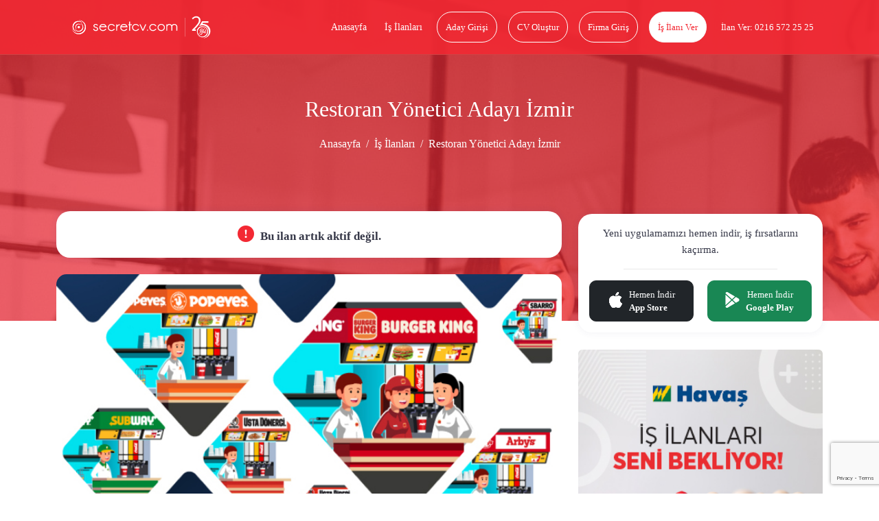

--- FILE ---
content_type: text/html; charset=utf-8
request_url: https://www.google.com/recaptcha/api2/anchor?ar=1&k=6LdPZSckAAAAAPDZK9BCWnRfAaOY4_oOdPdexzS6&co=aHR0cHM6Ly93d3cuc2VjcmV0Y3YuY29tOjQ0Mw..&hl=en&v=PoyoqOPhxBO7pBk68S4YbpHZ&size=invisible&anchor-ms=20000&execute-ms=30000&cb=fj6yxw4jrt1f
body_size: 49646
content:
<!DOCTYPE HTML><html dir="ltr" lang="en"><head><meta http-equiv="Content-Type" content="text/html; charset=UTF-8">
<meta http-equiv="X-UA-Compatible" content="IE=edge">
<title>reCAPTCHA</title>
<style type="text/css">
/* cyrillic-ext */
@font-face {
  font-family: 'Roboto';
  font-style: normal;
  font-weight: 400;
  font-stretch: 100%;
  src: url(//fonts.gstatic.com/s/roboto/v48/KFO7CnqEu92Fr1ME7kSn66aGLdTylUAMa3GUBHMdazTgWw.woff2) format('woff2');
  unicode-range: U+0460-052F, U+1C80-1C8A, U+20B4, U+2DE0-2DFF, U+A640-A69F, U+FE2E-FE2F;
}
/* cyrillic */
@font-face {
  font-family: 'Roboto';
  font-style: normal;
  font-weight: 400;
  font-stretch: 100%;
  src: url(//fonts.gstatic.com/s/roboto/v48/KFO7CnqEu92Fr1ME7kSn66aGLdTylUAMa3iUBHMdazTgWw.woff2) format('woff2');
  unicode-range: U+0301, U+0400-045F, U+0490-0491, U+04B0-04B1, U+2116;
}
/* greek-ext */
@font-face {
  font-family: 'Roboto';
  font-style: normal;
  font-weight: 400;
  font-stretch: 100%;
  src: url(//fonts.gstatic.com/s/roboto/v48/KFO7CnqEu92Fr1ME7kSn66aGLdTylUAMa3CUBHMdazTgWw.woff2) format('woff2');
  unicode-range: U+1F00-1FFF;
}
/* greek */
@font-face {
  font-family: 'Roboto';
  font-style: normal;
  font-weight: 400;
  font-stretch: 100%;
  src: url(//fonts.gstatic.com/s/roboto/v48/KFO7CnqEu92Fr1ME7kSn66aGLdTylUAMa3-UBHMdazTgWw.woff2) format('woff2');
  unicode-range: U+0370-0377, U+037A-037F, U+0384-038A, U+038C, U+038E-03A1, U+03A3-03FF;
}
/* math */
@font-face {
  font-family: 'Roboto';
  font-style: normal;
  font-weight: 400;
  font-stretch: 100%;
  src: url(//fonts.gstatic.com/s/roboto/v48/KFO7CnqEu92Fr1ME7kSn66aGLdTylUAMawCUBHMdazTgWw.woff2) format('woff2');
  unicode-range: U+0302-0303, U+0305, U+0307-0308, U+0310, U+0312, U+0315, U+031A, U+0326-0327, U+032C, U+032F-0330, U+0332-0333, U+0338, U+033A, U+0346, U+034D, U+0391-03A1, U+03A3-03A9, U+03B1-03C9, U+03D1, U+03D5-03D6, U+03F0-03F1, U+03F4-03F5, U+2016-2017, U+2034-2038, U+203C, U+2040, U+2043, U+2047, U+2050, U+2057, U+205F, U+2070-2071, U+2074-208E, U+2090-209C, U+20D0-20DC, U+20E1, U+20E5-20EF, U+2100-2112, U+2114-2115, U+2117-2121, U+2123-214F, U+2190, U+2192, U+2194-21AE, U+21B0-21E5, U+21F1-21F2, U+21F4-2211, U+2213-2214, U+2216-22FF, U+2308-230B, U+2310, U+2319, U+231C-2321, U+2336-237A, U+237C, U+2395, U+239B-23B7, U+23D0, U+23DC-23E1, U+2474-2475, U+25AF, U+25B3, U+25B7, U+25BD, U+25C1, U+25CA, U+25CC, U+25FB, U+266D-266F, U+27C0-27FF, U+2900-2AFF, U+2B0E-2B11, U+2B30-2B4C, U+2BFE, U+3030, U+FF5B, U+FF5D, U+1D400-1D7FF, U+1EE00-1EEFF;
}
/* symbols */
@font-face {
  font-family: 'Roboto';
  font-style: normal;
  font-weight: 400;
  font-stretch: 100%;
  src: url(//fonts.gstatic.com/s/roboto/v48/KFO7CnqEu92Fr1ME7kSn66aGLdTylUAMaxKUBHMdazTgWw.woff2) format('woff2');
  unicode-range: U+0001-000C, U+000E-001F, U+007F-009F, U+20DD-20E0, U+20E2-20E4, U+2150-218F, U+2190, U+2192, U+2194-2199, U+21AF, U+21E6-21F0, U+21F3, U+2218-2219, U+2299, U+22C4-22C6, U+2300-243F, U+2440-244A, U+2460-24FF, U+25A0-27BF, U+2800-28FF, U+2921-2922, U+2981, U+29BF, U+29EB, U+2B00-2BFF, U+4DC0-4DFF, U+FFF9-FFFB, U+10140-1018E, U+10190-1019C, U+101A0, U+101D0-101FD, U+102E0-102FB, U+10E60-10E7E, U+1D2C0-1D2D3, U+1D2E0-1D37F, U+1F000-1F0FF, U+1F100-1F1AD, U+1F1E6-1F1FF, U+1F30D-1F30F, U+1F315, U+1F31C, U+1F31E, U+1F320-1F32C, U+1F336, U+1F378, U+1F37D, U+1F382, U+1F393-1F39F, U+1F3A7-1F3A8, U+1F3AC-1F3AF, U+1F3C2, U+1F3C4-1F3C6, U+1F3CA-1F3CE, U+1F3D4-1F3E0, U+1F3ED, U+1F3F1-1F3F3, U+1F3F5-1F3F7, U+1F408, U+1F415, U+1F41F, U+1F426, U+1F43F, U+1F441-1F442, U+1F444, U+1F446-1F449, U+1F44C-1F44E, U+1F453, U+1F46A, U+1F47D, U+1F4A3, U+1F4B0, U+1F4B3, U+1F4B9, U+1F4BB, U+1F4BF, U+1F4C8-1F4CB, U+1F4D6, U+1F4DA, U+1F4DF, U+1F4E3-1F4E6, U+1F4EA-1F4ED, U+1F4F7, U+1F4F9-1F4FB, U+1F4FD-1F4FE, U+1F503, U+1F507-1F50B, U+1F50D, U+1F512-1F513, U+1F53E-1F54A, U+1F54F-1F5FA, U+1F610, U+1F650-1F67F, U+1F687, U+1F68D, U+1F691, U+1F694, U+1F698, U+1F6AD, U+1F6B2, U+1F6B9-1F6BA, U+1F6BC, U+1F6C6-1F6CF, U+1F6D3-1F6D7, U+1F6E0-1F6EA, U+1F6F0-1F6F3, U+1F6F7-1F6FC, U+1F700-1F7FF, U+1F800-1F80B, U+1F810-1F847, U+1F850-1F859, U+1F860-1F887, U+1F890-1F8AD, U+1F8B0-1F8BB, U+1F8C0-1F8C1, U+1F900-1F90B, U+1F93B, U+1F946, U+1F984, U+1F996, U+1F9E9, U+1FA00-1FA6F, U+1FA70-1FA7C, U+1FA80-1FA89, U+1FA8F-1FAC6, U+1FACE-1FADC, U+1FADF-1FAE9, U+1FAF0-1FAF8, U+1FB00-1FBFF;
}
/* vietnamese */
@font-face {
  font-family: 'Roboto';
  font-style: normal;
  font-weight: 400;
  font-stretch: 100%;
  src: url(//fonts.gstatic.com/s/roboto/v48/KFO7CnqEu92Fr1ME7kSn66aGLdTylUAMa3OUBHMdazTgWw.woff2) format('woff2');
  unicode-range: U+0102-0103, U+0110-0111, U+0128-0129, U+0168-0169, U+01A0-01A1, U+01AF-01B0, U+0300-0301, U+0303-0304, U+0308-0309, U+0323, U+0329, U+1EA0-1EF9, U+20AB;
}
/* latin-ext */
@font-face {
  font-family: 'Roboto';
  font-style: normal;
  font-weight: 400;
  font-stretch: 100%;
  src: url(//fonts.gstatic.com/s/roboto/v48/KFO7CnqEu92Fr1ME7kSn66aGLdTylUAMa3KUBHMdazTgWw.woff2) format('woff2');
  unicode-range: U+0100-02BA, U+02BD-02C5, U+02C7-02CC, U+02CE-02D7, U+02DD-02FF, U+0304, U+0308, U+0329, U+1D00-1DBF, U+1E00-1E9F, U+1EF2-1EFF, U+2020, U+20A0-20AB, U+20AD-20C0, U+2113, U+2C60-2C7F, U+A720-A7FF;
}
/* latin */
@font-face {
  font-family: 'Roboto';
  font-style: normal;
  font-weight: 400;
  font-stretch: 100%;
  src: url(//fonts.gstatic.com/s/roboto/v48/KFO7CnqEu92Fr1ME7kSn66aGLdTylUAMa3yUBHMdazQ.woff2) format('woff2');
  unicode-range: U+0000-00FF, U+0131, U+0152-0153, U+02BB-02BC, U+02C6, U+02DA, U+02DC, U+0304, U+0308, U+0329, U+2000-206F, U+20AC, U+2122, U+2191, U+2193, U+2212, U+2215, U+FEFF, U+FFFD;
}
/* cyrillic-ext */
@font-face {
  font-family: 'Roboto';
  font-style: normal;
  font-weight: 500;
  font-stretch: 100%;
  src: url(//fonts.gstatic.com/s/roboto/v48/KFO7CnqEu92Fr1ME7kSn66aGLdTylUAMa3GUBHMdazTgWw.woff2) format('woff2');
  unicode-range: U+0460-052F, U+1C80-1C8A, U+20B4, U+2DE0-2DFF, U+A640-A69F, U+FE2E-FE2F;
}
/* cyrillic */
@font-face {
  font-family: 'Roboto';
  font-style: normal;
  font-weight: 500;
  font-stretch: 100%;
  src: url(//fonts.gstatic.com/s/roboto/v48/KFO7CnqEu92Fr1ME7kSn66aGLdTylUAMa3iUBHMdazTgWw.woff2) format('woff2');
  unicode-range: U+0301, U+0400-045F, U+0490-0491, U+04B0-04B1, U+2116;
}
/* greek-ext */
@font-face {
  font-family: 'Roboto';
  font-style: normal;
  font-weight: 500;
  font-stretch: 100%;
  src: url(//fonts.gstatic.com/s/roboto/v48/KFO7CnqEu92Fr1ME7kSn66aGLdTylUAMa3CUBHMdazTgWw.woff2) format('woff2');
  unicode-range: U+1F00-1FFF;
}
/* greek */
@font-face {
  font-family: 'Roboto';
  font-style: normal;
  font-weight: 500;
  font-stretch: 100%;
  src: url(//fonts.gstatic.com/s/roboto/v48/KFO7CnqEu92Fr1ME7kSn66aGLdTylUAMa3-UBHMdazTgWw.woff2) format('woff2');
  unicode-range: U+0370-0377, U+037A-037F, U+0384-038A, U+038C, U+038E-03A1, U+03A3-03FF;
}
/* math */
@font-face {
  font-family: 'Roboto';
  font-style: normal;
  font-weight: 500;
  font-stretch: 100%;
  src: url(//fonts.gstatic.com/s/roboto/v48/KFO7CnqEu92Fr1ME7kSn66aGLdTylUAMawCUBHMdazTgWw.woff2) format('woff2');
  unicode-range: U+0302-0303, U+0305, U+0307-0308, U+0310, U+0312, U+0315, U+031A, U+0326-0327, U+032C, U+032F-0330, U+0332-0333, U+0338, U+033A, U+0346, U+034D, U+0391-03A1, U+03A3-03A9, U+03B1-03C9, U+03D1, U+03D5-03D6, U+03F0-03F1, U+03F4-03F5, U+2016-2017, U+2034-2038, U+203C, U+2040, U+2043, U+2047, U+2050, U+2057, U+205F, U+2070-2071, U+2074-208E, U+2090-209C, U+20D0-20DC, U+20E1, U+20E5-20EF, U+2100-2112, U+2114-2115, U+2117-2121, U+2123-214F, U+2190, U+2192, U+2194-21AE, U+21B0-21E5, U+21F1-21F2, U+21F4-2211, U+2213-2214, U+2216-22FF, U+2308-230B, U+2310, U+2319, U+231C-2321, U+2336-237A, U+237C, U+2395, U+239B-23B7, U+23D0, U+23DC-23E1, U+2474-2475, U+25AF, U+25B3, U+25B7, U+25BD, U+25C1, U+25CA, U+25CC, U+25FB, U+266D-266F, U+27C0-27FF, U+2900-2AFF, U+2B0E-2B11, U+2B30-2B4C, U+2BFE, U+3030, U+FF5B, U+FF5D, U+1D400-1D7FF, U+1EE00-1EEFF;
}
/* symbols */
@font-face {
  font-family: 'Roboto';
  font-style: normal;
  font-weight: 500;
  font-stretch: 100%;
  src: url(//fonts.gstatic.com/s/roboto/v48/KFO7CnqEu92Fr1ME7kSn66aGLdTylUAMaxKUBHMdazTgWw.woff2) format('woff2');
  unicode-range: U+0001-000C, U+000E-001F, U+007F-009F, U+20DD-20E0, U+20E2-20E4, U+2150-218F, U+2190, U+2192, U+2194-2199, U+21AF, U+21E6-21F0, U+21F3, U+2218-2219, U+2299, U+22C4-22C6, U+2300-243F, U+2440-244A, U+2460-24FF, U+25A0-27BF, U+2800-28FF, U+2921-2922, U+2981, U+29BF, U+29EB, U+2B00-2BFF, U+4DC0-4DFF, U+FFF9-FFFB, U+10140-1018E, U+10190-1019C, U+101A0, U+101D0-101FD, U+102E0-102FB, U+10E60-10E7E, U+1D2C0-1D2D3, U+1D2E0-1D37F, U+1F000-1F0FF, U+1F100-1F1AD, U+1F1E6-1F1FF, U+1F30D-1F30F, U+1F315, U+1F31C, U+1F31E, U+1F320-1F32C, U+1F336, U+1F378, U+1F37D, U+1F382, U+1F393-1F39F, U+1F3A7-1F3A8, U+1F3AC-1F3AF, U+1F3C2, U+1F3C4-1F3C6, U+1F3CA-1F3CE, U+1F3D4-1F3E0, U+1F3ED, U+1F3F1-1F3F3, U+1F3F5-1F3F7, U+1F408, U+1F415, U+1F41F, U+1F426, U+1F43F, U+1F441-1F442, U+1F444, U+1F446-1F449, U+1F44C-1F44E, U+1F453, U+1F46A, U+1F47D, U+1F4A3, U+1F4B0, U+1F4B3, U+1F4B9, U+1F4BB, U+1F4BF, U+1F4C8-1F4CB, U+1F4D6, U+1F4DA, U+1F4DF, U+1F4E3-1F4E6, U+1F4EA-1F4ED, U+1F4F7, U+1F4F9-1F4FB, U+1F4FD-1F4FE, U+1F503, U+1F507-1F50B, U+1F50D, U+1F512-1F513, U+1F53E-1F54A, U+1F54F-1F5FA, U+1F610, U+1F650-1F67F, U+1F687, U+1F68D, U+1F691, U+1F694, U+1F698, U+1F6AD, U+1F6B2, U+1F6B9-1F6BA, U+1F6BC, U+1F6C6-1F6CF, U+1F6D3-1F6D7, U+1F6E0-1F6EA, U+1F6F0-1F6F3, U+1F6F7-1F6FC, U+1F700-1F7FF, U+1F800-1F80B, U+1F810-1F847, U+1F850-1F859, U+1F860-1F887, U+1F890-1F8AD, U+1F8B0-1F8BB, U+1F8C0-1F8C1, U+1F900-1F90B, U+1F93B, U+1F946, U+1F984, U+1F996, U+1F9E9, U+1FA00-1FA6F, U+1FA70-1FA7C, U+1FA80-1FA89, U+1FA8F-1FAC6, U+1FACE-1FADC, U+1FADF-1FAE9, U+1FAF0-1FAF8, U+1FB00-1FBFF;
}
/* vietnamese */
@font-face {
  font-family: 'Roboto';
  font-style: normal;
  font-weight: 500;
  font-stretch: 100%;
  src: url(//fonts.gstatic.com/s/roboto/v48/KFO7CnqEu92Fr1ME7kSn66aGLdTylUAMa3OUBHMdazTgWw.woff2) format('woff2');
  unicode-range: U+0102-0103, U+0110-0111, U+0128-0129, U+0168-0169, U+01A0-01A1, U+01AF-01B0, U+0300-0301, U+0303-0304, U+0308-0309, U+0323, U+0329, U+1EA0-1EF9, U+20AB;
}
/* latin-ext */
@font-face {
  font-family: 'Roboto';
  font-style: normal;
  font-weight: 500;
  font-stretch: 100%;
  src: url(//fonts.gstatic.com/s/roboto/v48/KFO7CnqEu92Fr1ME7kSn66aGLdTylUAMa3KUBHMdazTgWw.woff2) format('woff2');
  unicode-range: U+0100-02BA, U+02BD-02C5, U+02C7-02CC, U+02CE-02D7, U+02DD-02FF, U+0304, U+0308, U+0329, U+1D00-1DBF, U+1E00-1E9F, U+1EF2-1EFF, U+2020, U+20A0-20AB, U+20AD-20C0, U+2113, U+2C60-2C7F, U+A720-A7FF;
}
/* latin */
@font-face {
  font-family: 'Roboto';
  font-style: normal;
  font-weight: 500;
  font-stretch: 100%;
  src: url(//fonts.gstatic.com/s/roboto/v48/KFO7CnqEu92Fr1ME7kSn66aGLdTylUAMa3yUBHMdazQ.woff2) format('woff2');
  unicode-range: U+0000-00FF, U+0131, U+0152-0153, U+02BB-02BC, U+02C6, U+02DA, U+02DC, U+0304, U+0308, U+0329, U+2000-206F, U+20AC, U+2122, U+2191, U+2193, U+2212, U+2215, U+FEFF, U+FFFD;
}
/* cyrillic-ext */
@font-face {
  font-family: 'Roboto';
  font-style: normal;
  font-weight: 900;
  font-stretch: 100%;
  src: url(//fonts.gstatic.com/s/roboto/v48/KFO7CnqEu92Fr1ME7kSn66aGLdTylUAMa3GUBHMdazTgWw.woff2) format('woff2');
  unicode-range: U+0460-052F, U+1C80-1C8A, U+20B4, U+2DE0-2DFF, U+A640-A69F, U+FE2E-FE2F;
}
/* cyrillic */
@font-face {
  font-family: 'Roboto';
  font-style: normal;
  font-weight: 900;
  font-stretch: 100%;
  src: url(//fonts.gstatic.com/s/roboto/v48/KFO7CnqEu92Fr1ME7kSn66aGLdTylUAMa3iUBHMdazTgWw.woff2) format('woff2');
  unicode-range: U+0301, U+0400-045F, U+0490-0491, U+04B0-04B1, U+2116;
}
/* greek-ext */
@font-face {
  font-family: 'Roboto';
  font-style: normal;
  font-weight: 900;
  font-stretch: 100%;
  src: url(//fonts.gstatic.com/s/roboto/v48/KFO7CnqEu92Fr1ME7kSn66aGLdTylUAMa3CUBHMdazTgWw.woff2) format('woff2');
  unicode-range: U+1F00-1FFF;
}
/* greek */
@font-face {
  font-family: 'Roboto';
  font-style: normal;
  font-weight: 900;
  font-stretch: 100%;
  src: url(//fonts.gstatic.com/s/roboto/v48/KFO7CnqEu92Fr1ME7kSn66aGLdTylUAMa3-UBHMdazTgWw.woff2) format('woff2');
  unicode-range: U+0370-0377, U+037A-037F, U+0384-038A, U+038C, U+038E-03A1, U+03A3-03FF;
}
/* math */
@font-face {
  font-family: 'Roboto';
  font-style: normal;
  font-weight: 900;
  font-stretch: 100%;
  src: url(//fonts.gstatic.com/s/roboto/v48/KFO7CnqEu92Fr1ME7kSn66aGLdTylUAMawCUBHMdazTgWw.woff2) format('woff2');
  unicode-range: U+0302-0303, U+0305, U+0307-0308, U+0310, U+0312, U+0315, U+031A, U+0326-0327, U+032C, U+032F-0330, U+0332-0333, U+0338, U+033A, U+0346, U+034D, U+0391-03A1, U+03A3-03A9, U+03B1-03C9, U+03D1, U+03D5-03D6, U+03F0-03F1, U+03F4-03F5, U+2016-2017, U+2034-2038, U+203C, U+2040, U+2043, U+2047, U+2050, U+2057, U+205F, U+2070-2071, U+2074-208E, U+2090-209C, U+20D0-20DC, U+20E1, U+20E5-20EF, U+2100-2112, U+2114-2115, U+2117-2121, U+2123-214F, U+2190, U+2192, U+2194-21AE, U+21B0-21E5, U+21F1-21F2, U+21F4-2211, U+2213-2214, U+2216-22FF, U+2308-230B, U+2310, U+2319, U+231C-2321, U+2336-237A, U+237C, U+2395, U+239B-23B7, U+23D0, U+23DC-23E1, U+2474-2475, U+25AF, U+25B3, U+25B7, U+25BD, U+25C1, U+25CA, U+25CC, U+25FB, U+266D-266F, U+27C0-27FF, U+2900-2AFF, U+2B0E-2B11, U+2B30-2B4C, U+2BFE, U+3030, U+FF5B, U+FF5D, U+1D400-1D7FF, U+1EE00-1EEFF;
}
/* symbols */
@font-face {
  font-family: 'Roboto';
  font-style: normal;
  font-weight: 900;
  font-stretch: 100%;
  src: url(//fonts.gstatic.com/s/roboto/v48/KFO7CnqEu92Fr1ME7kSn66aGLdTylUAMaxKUBHMdazTgWw.woff2) format('woff2');
  unicode-range: U+0001-000C, U+000E-001F, U+007F-009F, U+20DD-20E0, U+20E2-20E4, U+2150-218F, U+2190, U+2192, U+2194-2199, U+21AF, U+21E6-21F0, U+21F3, U+2218-2219, U+2299, U+22C4-22C6, U+2300-243F, U+2440-244A, U+2460-24FF, U+25A0-27BF, U+2800-28FF, U+2921-2922, U+2981, U+29BF, U+29EB, U+2B00-2BFF, U+4DC0-4DFF, U+FFF9-FFFB, U+10140-1018E, U+10190-1019C, U+101A0, U+101D0-101FD, U+102E0-102FB, U+10E60-10E7E, U+1D2C0-1D2D3, U+1D2E0-1D37F, U+1F000-1F0FF, U+1F100-1F1AD, U+1F1E6-1F1FF, U+1F30D-1F30F, U+1F315, U+1F31C, U+1F31E, U+1F320-1F32C, U+1F336, U+1F378, U+1F37D, U+1F382, U+1F393-1F39F, U+1F3A7-1F3A8, U+1F3AC-1F3AF, U+1F3C2, U+1F3C4-1F3C6, U+1F3CA-1F3CE, U+1F3D4-1F3E0, U+1F3ED, U+1F3F1-1F3F3, U+1F3F5-1F3F7, U+1F408, U+1F415, U+1F41F, U+1F426, U+1F43F, U+1F441-1F442, U+1F444, U+1F446-1F449, U+1F44C-1F44E, U+1F453, U+1F46A, U+1F47D, U+1F4A3, U+1F4B0, U+1F4B3, U+1F4B9, U+1F4BB, U+1F4BF, U+1F4C8-1F4CB, U+1F4D6, U+1F4DA, U+1F4DF, U+1F4E3-1F4E6, U+1F4EA-1F4ED, U+1F4F7, U+1F4F9-1F4FB, U+1F4FD-1F4FE, U+1F503, U+1F507-1F50B, U+1F50D, U+1F512-1F513, U+1F53E-1F54A, U+1F54F-1F5FA, U+1F610, U+1F650-1F67F, U+1F687, U+1F68D, U+1F691, U+1F694, U+1F698, U+1F6AD, U+1F6B2, U+1F6B9-1F6BA, U+1F6BC, U+1F6C6-1F6CF, U+1F6D3-1F6D7, U+1F6E0-1F6EA, U+1F6F0-1F6F3, U+1F6F7-1F6FC, U+1F700-1F7FF, U+1F800-1F80B, U+1F810-1F847, U+1F850-1F859, U+1F860-1F887, U+1F890-1F8AD, U+1F8B0-1F8BB, U+1F8C0-1F8C1, U+1F900-1F90B, U+1F93B, U+1F946, U+1F984, U+1F996, U+1F9E9, U+1FA00-1FA6F, U+1FA70-1FA7C, U+1FA80-1FA89, U+1FA8F-1FAC6, U+1FACE-1FADC, U+1FADF-1FAE9, U+1FAF0-1FAF8, U+1FB00-1FBFF;
}
/* vietnamese */
@font-face {
  font-family: 'Roboto';
  font-style: normal;
  font-weight: 900;
  font-stretch: 100%;
  src: url(//fonts.gstatic.com/s/roboto/v48/KFO7CnqEu92Fr1ME7kSn66aGLdTylUAMa3OUBHMdazTgWw.woff2) format('woff2');
  unicode-range: U+0102-0103, U+0110-0111, U+0128-0129, U+0168-0169, U+01A0-01A1, U+01AF-01B0, U+0300-0301, U+0303-0304, U+0308-0309, U+0323, U+0329, U+1EA0-1EF9, U+20AB;
}
/* latin-ext */
@font-face {
  font-family: 'Roboto';
  font-style: normal;
  font-weight: 900;
  font-stretch: 100%;
  src: url(//fonts.gstatic.com/s/roboto/v48/KFO7CnqEu92Fr1ME7kSn66aGLdTylUAMa3KUBHMdazTgWw.woff2) format('woff2');
  unicode-range: U+0100-02BA, U+02BD-02C5, U+02C7-02CC, U+02CE-02D7, U+02DD-02FF, U+0304, U+0308, U+0329, U+1D00-1DBF, U+1E00-1E9F, U+1EF2-1EFF, U+2020, U+20A0-20AB, U+20AD-20C0, U+2113, U+2C60-2C7F, U+A720-A7FF;
}
/* latin */
@font-face {
  font-family: 'Roboto';
  font-style: normal;
  font-weight: 900;
  font-stretch: 100%;
  src: url(//fonts.gstatic.com/s/roboto/v48/KFO7CnqEu92Fr1ME7kSn66aGLdTylUAMa3yUBHMdazQ.woff2) format('woff2');
  unicode-range: U+0000-00FF, U+0131, U+0152-0153, U+02BB-02BC, U+02C6, U+02DA, U+02DC, U+0304, U+0308, U+0329, U+2000-206F, U+20AC, U+2122, U+2191, U+2193, U+2212, U+2215, U+FEFF, U+FFFD;
}

</style>
<link rel="stylesheet" type="text/css" href="https://www.gstatic.com/recaptcha/releases/PoyoqOPhxBO7pBk68S4YbpHZ/styles__ltr.css">
<script nonce="68LtlI_6RhJMPqcjQgxPSw" type="text/javascript">window['__recaptcha_api'] = 'https://www.google.com/recaptcha/api2/';</script>
<script type="text/javascript" src="https://www.gstatic.com/recaptcha/releases/PoyoqOPhxBO7pBk68S4YbpHZ/recaptcha__en.js" nonce="68LtlI_6RhJMPqcjQgxPSw">
      
    </script></head>
<body><div id="rc-anchor-alert" class="rc-anchor-alert"></div>
<input type="hidden" id="recaptcha-token" value="[base64]">
<script type="text/javascript" nonce="68LtlI_6RhJMPqcjQgxPSw">
      recaptcha.anchor.Main.init("[\x22ainput\x22,[\x22bgdata\x22,\x22\x22,\[base64]/[base64]/[base64]/ZyhXLGgpOnEoW04sMjEsbF0sVywwKSxoKSxmYWxzZSxmYWxzZSl9Y2F0Y2goayl7RygzNTgsVyk/[base64]/[base64]/[base64]/[base64]/[base64]/[base64]/[base64]/bmV3IEJbT10oRFswXSk6dz09Mj9uZXcgQltPXShEWzBdLERbMV0pOnc9PTM/bmV3IEJbT10oRFswXSxEWzFdLERbMl0pOnc9PTQ/[base64]/[base64]/[base64]/[base64]/[base64]\\u003d\x22,\[base64]\\u003d\x22,\[base64]/DhB9KwpF6woIKb8OrwpQPNTrDrgfDr8Kmwp5rPMKNw4dPw6t4wqluw51KwrETw4HCjcKZLlnCi3Jew4wowrHDkk/DjVx2w5dawq5Iw5swwo7Dmh09ZcK+YcOvw63CncOQw7VtwqrDgcO1woPDmnk3wrUmw4vDsy7CgHHDklbCim7Ck8Oiw5DDtcONS01Hwq8rwpnDk1LCgsKYwpTDjBVnGUHDrMObfG0NOMKSewoYwqzDuzHCrcKtCnvChcOyNcOZw6jCvsO/[base64]/CiF7CiTE8w4rDmBx0wr3DhcK/wrfCncKqSsO/wqbCmkTCknDCn2FEw7nDjnrClMK+AnYhUMOgw5DDlBh9NRfDm8O+HMKqwrHDhyTDhMO7K8OUMEhVRcOiR8OgbBQiXsOcJ8KAwoHCiMK9wqHDvQRNw45Hw6/DtMODOMKfWMKEDcOOIsOkZ8K7w47DrX3Cgl7Dqm5uGsKcw5zCk8OGwqTDu8KwRMOpwoPDt0U7NjrCuyfDmxN4A8KSw5bDvDrDt3YOBsO1wqtpwpd2UhfClEs5a8KOwp3Ci8OTw7tae8K9B8K4w7xEwpc/[base64]/DjB9aw4vCrsOxwqTCox1KwrvChyjCiMKdFsKOw4TCk04dwolVW13Cs8Kcwr4ywpJIYkEsw4TDqUNSwpBcw5PDrCIREC5mw5NFwp/Cu3wWw5MHw6LDjU3DsMOQOMOdw6nDt8KnX8OYw6E/c8Knw7gVwrMYw4HDqMOqLEkHwrTCt8Owwoc7w4LCmCHDo8KPGiDDrTFXwpDCssODw6xIw5VudcKfSwFRIEx5OMKzLMK/woUyfzXCgcO4Qm3CssKywoDDn8Krw7MKVMKCbsOKSsOHWnwMw696OwnClMK+w74Gw6AdRiBuwqDDpU/DmcO4wpxAwphBesO0DcKNwr8fw40uwrDDsivDuMKxHQdLwpTCsgzCnCjCvmnDqmTDgg/CkcOIwoNiXMOVe0VNAMKgdMKhLWtHP0DCuxvDnsOkw6zCrAB/wpoNZE0Uw6MQwpV6wobCskDCl3FIw6s2dVnCrcKhw5nCs8OXHm92fcK+HWF+wq9SS8OIccO5QMO3w6lYw7DDkcKfw5Nww69vG8KHw67CoGfDhEt/wr/Cq8OuIcKRwo1oChfCoEDCtcK3MsOuOsKfH1zCvVYXHcK7wqfClMOxwpALw5DCo8KhAMOKPy5lHMKWSCJNfSPCh8Kfw4E5wrzDqQPDrcOeT8Krw4YsacK1w5XChsKqRjDCi1zCrcK/dcOrw4/CqxzChywIBsOFKcKSwpLDqDDDgcOHwqLCrsKSwrUXByHCqMOrHGg9VMKvwqoLw4EewrfDvXBswqFgwr3DvxNzfm8HRVDCtsOxWcKZKh9Jw511a8Otwq4JSMKiwpY1w67CiVcdWMKiOlNyJcOKMXrDlF3CmMOnSg/[base64]/w4BebsK/wpnDhRPCsWfCsMOuJGDDgsOVw4LDvMORSGLCvcOfw7c+SnrCnsKGwqxYwrLCnndWakHDswfCksOzRSjCp8KKCV9SAcOZBsKvHsOpwpIow7zCvTZfG8KnNsOaOsKrPcOKSj7Ch2vCrmfDjsKmGMO4AcK3w6RRfMKkZcOXwp0FwroULng/esONXyDCq8KVwp7DnMK8w4vClsOIHcKtQsOCVMOPEcOxwqJxwrTCrwXCgUxMZ1jCjsKGTVDDjhQoYCbDkmUNwqMCKsKKdHbCjwFIwpx0wo7ClBHDhcOhw55Fw5gEw7Y4UwLDmsOZwoVqe0hxwo/Chw7CicOZGMO1T8O3wrTCnjBRPTVLXxvCqHTDsAjDqVfDvHwvQywjLsKpBznCmEHChm/DosK/wojDtcO1IsKuw6MlOMOYa8OdwqnCgjvCqxZDYcKfwqMcKkNjemE0BsONY0DDicOPwoQhwoVVw6dKDAXCmC3Ci8K4wo/CvBwMw5zCsX17w5zCjjfDiAkCEDnDj8KVw5HCvcKiwoV9w5HDmTXCp8O+w77Cu0vCgRnCkMOHez9NQcOiwrRRwpnDhWsMw71cwrBYH8Ovw4YTEgTCq8KSwoVnwoIMS8OaCcKnwpkRw6QEw4N/wrHCmBDDgMKUbXPDvyJ1w5fDnMOCwq5TBiTDl8K1w61qwpxRXDnClU5xw4TCr14rwoEZw6LCtjDDtMKKckIow6oAw7k/AcKTw4FCw43DrsKzLCA+aRgFRjNeVzPDuMKINH9xw6zDjMOVw5LDlcKyw5Z+w7vDnMOEw4TDpcOZMEpcw79RJsOFwo/DlhLDucODw6wjwo5gO8OZKcKyb23DhcKnwpfDuHMZRAgfw7sSfMK0w6bCpsOedkNjw5EKDMOlcmPDj8KYwoJjMMOPa1fDrsKWC8KWCHEiacKmLykVLyEuwpbDicOPMsOJwroCZArChmrCmMK1aTsdwp8SHMO8NzXDmsKtSzAdw43Dg8K9AVBsF8KKwpxaFTJ/G8KcfUvCj3nDuRhXa07DgScCw4guwroHDEErYVHCkcOZwrdpNcO/[base64]/DsinDqGPCvsKJwpvDknbDjcO7QsKIXMOeNjYewrMSBwwGwo8PwpHCi8OTwrBIYVHDl8OnwrXCkmXDj8OFwoxOasOQwoFtIcOsVyTCgSUdwqh3Zn/DuGTCtSfCrMO/F8KrFmzDgMK7wqjDtHYDwpvCtsOEwoHDpcObWcOwD29/LcKiw6hoDw3CgXjCvAHDuMOZDAAdw4xzJzo8AMO7wpLCuMKpNlXDlRdwQHkrY0PDtlIJEDvDt0rDrhN3ABzCtsOSwrvDr8KFwpnClHBMw5LCpsK8wrsrH8OpScKgw5sDw5F0w43Di8OUwqxERXM9V8KzegUOw6xZwqFvRgV/d1TClirCvcKFwpJuOwk9wrDChsOlwpUEw5TCmsOcwo08WMOmGHnDlCADVXDDqE3DusOHwolewr5OBR9pwpXCugpgHX1IZMODw6jDvx7DksOsN8OeBzJofXLCpALCrcOgw5zCuS7ClsO1P8O3w5krw6XDs8OQwqxeCMOxHMOSw7LClAlQCz/DoDzCp2zCm8KvaMOSIQIPw6VdIHvCgMKHOsK+w6gswqYQw5cVwrLDisOXwpvDv34yLFvDj8Oiw4DDh8OLwqnDhDdmwpx9wofDtVzCg8KDIsKPwrfChcKoZsOCa2AbMcO/wrLDkC3DhsKedsKMwo4kwpE7wpvCu8OKw7PChybCucKSHsKnwr7DtcKPccOBw6kow6MOw5ptF8KxwqFqwqggMlfCthzCpcOeVMKMw7TDhWbChyBaXXTCsMOkw5PDrcO6w7HChMO2wqPDgibCnEsPw5NFw63DqMOvwr/DmcOFw5fCkRXCo8KbGldmbXZdw6bDoAfDjcK/ccOeKsOJw4TCjMODE8K9w6HCuXjDn8O4QcOmOjPDnA0Hwqlbw4JmR8OGwovClTgrwoN9LRBVw4bCtmTDrsOKQ8Kyw57CrgF1Dn7DnDBPMVHDqglUw4QOVcOZwqN3ZMKywr41wpcuRsK5AMK2wqTDs8KDwo9SM3XDiX/[base64]/Dq8KdVHhXw75Two0zw60Iw7tHG8O3M2/Dk8KZNsOgCnBJwrPDiA/CnsOBw41ew44rIcO3w6RCw5V8wobCosOEwoE6TX1ew5HDr8OjeMKJVl3Cgz1kwrzCgcKmw4xGFQ5bw7DDisOVXzZywqHCucKncMOQw47DjH0+WXvCv8OPX8K2w4/DpgjCqMOgwpTCu8OlanFbYMK8woEIwoXDhcKnw6XDvG3DsMKwwrErcsOzwqNlQsKvwp1rccKkA8KYwoVeNsKqZsOAwoDDhVssw6dZwpoOwqgER8ORw6RRw4RBwq9vwoHCn8OzwoRJE3rDpcKQw4MJTcO1w7sVwrh+w7bCt2PDmVxxwonCkcOsw45kw5M/[base64]/CvcOMwocLUcKuQE4hw4EWw5PDl8KGwog7w7VUwqjChsOkw4TCnsOuw5QpBnPDukTClEQvw64pw4lOw6zDjGoawr0HScKId8OSwrPDrBFffcO5JcKwwqZIw7x5w4Iqw53Do18gwq1KPiZ1JsORY8OAwqXDh2UcesKfIU94AGF1P0I9w7zCisKrw7V2w4dwRD8/[base64]/BMO7QFEnw43CmMKew7weTX3CuUjDthBFYz18wpLCncOuwpnDr8Kpf8KnwobDjGAca8KAw7NYw5/[base64]/wojDtcO8w7Z/[base64]/DkcKyOVvDkcO2wooka27DgMOEKiPDosKXeQbCrsKhwq9lwoDClGHDly18w6o+FMKvwodAw7NBJ8O/fBUibXQyccObRmgmdcOvw5gGUibDvXfCuRMjTjIHwrXCicKoVsKvw7BgBMKEwpEPagrCu3fCv2ZywrJuw7PClR/Cn8KRw4HDowHCgGjCgTFfDMOJd8KewqM5TjPDkMKVMMOTw5nCvEwMw63Dm8OqTC9Zw4cpR8KDwoJVw67DpXnDsSzDmC/DoTo3woJaDxHDtHHDqcKnwp5Re2PCnsKOZEVfwrfDtcKLwoDDgBJ+MMOZwqJMwqUWJcOtd8OdA8K7w4ELcMOhWsK1UsO7woXCqcKCaRBIVjhraCslwr16wp7CgsKpIcOwGhbDosKXPR8cdcOVBcOfw5/CrsOHW0F2wrzCuzXDvDDCpMOgwqPDpitWw6U8dRfCm2DDp8KTwqR3NgknJEHDhljCogPCu8Knb8OpwrLCkTVmwrDCi8KeacKwO8OowqxuJcOxW0cNNcO6wr5yNi1JG8Okw7t4DHlvw5/DnFBcw6bDhMKKUsO3ennDnVJsQiTDqh1dW8ONJsK8MMOOw63DpMK4JRp4Q8KjL2jDqsKTwqw+UFA/E8OISlMpwobCtsKtGcKzGcKtwqDCqMK9EMOJW8Kww6vCqMOHwphzwqbCq2gnRCp9VcOVA8KYMADDvsOow5IGIBoUwoXCksKkeMOvJkbDq8K4T31zwrU7e8K7HMKrwpoew7gkBsONw7hvwqs+wqPDlsOxICxZI8OyemvCq3/CgsOIwolBwrNJwrI/w4rDusOnw7TCvEPDhgvDn8OnTsKTPDFaV3/CgD/DhsKQGT0MPylWAj7CiwR3eWMtw5jCl8OdHcKRBygqw6zDnEnDqAvCpsOBw7jCnhUMRsOcwrQvfMKXWxDCjkzCvcKKw7h8wr/DoGzCpcKrGGAxw6XDrsOKSsOjPMOYwrzDu0zDpm4KXWDCuMOswrfDrcKUQW/CiMOOw4jCjB9EGljCoMOJRsKcZ0nCuMOSBsKTaQLDpMOsXsKFJQ/CmMKDMcKAw5oWw59gw6TCgcOyEcKUw5EGw6QJe2XCrcKsXsKTwoTDqcOew4dYwpDCv8KlXBkcwpHDp8KhwplAw5bDpcOzwp8cwo/Cr1bDrVFUGiEBw6kgwrnCtmXCoR3Dg2hPRVwGOMOpB8K/wonCqC3DpSPCm8O/[base64]/DjcOWTgtgGAfDvcOuTyzCrEfDrTYSw5NDC8OzwppGw4TCslJew7/Dp8Kbwq9bOcKNwqbCk0jDn8Kow7lRWwsFwqXDl8OZwr3CsR0qV3gfbWzCr8OowofCjcOUwqZ/wqcFw4fCmMOHw5wSR0vCqnnDkndUXXfDv8KjIMK+GU9qw7PDphUZRHDDpcKNwp8BPMO8NFskYEFAwrRHwqPCpMORwrXDnCIIw5DChMONw5/DpQw0GQ0Yw6/ClkpzwrcUM8KAXcOrWUl2w7rDhsOhUR0yaS3Cj8OlbFLCnsOHRzNPXSEGw5l/BETDsMKnT8KhwqNfwozDn8KYQWLComF0WTBRLsKLw6/[base64]/DlQ/DkXIYag3Dqy/[base64]/[base64]/[base64]/[base64]/ClMOfw63CoBVpYcKYU8OSEwnCuhXCuMKpwqpnZcOfwrcwD8O8w5lAwoIGBsONNCHDvhbCq8KmP3Myw4Y1RDbCuR03wrLCm8OgGcKYRMOKfcOZw4TDhsKQwqx9w5UrYV/DtWRDZm1kw4ZmcsKAwosXwpHDiQM3IMOKMwttRcOTwqLDki5ywr9gA3TDtQHCtw3CoGjDk8KNVMK0wqABPW9yw7hUw71hwrxLbVnChsOhaFXDsgNHCsONw6TCujh+e1rDsR3CqcKBwoAawowjDzpMXcKEw59pw6Fsw51cXCk5YsOAwpVOw63DmsO/[base64]/[base64]/[base64]/CnA1vUxzCqFjCo8K0RDLCl3JUw7TCscO1w6DCqEdvw491LnLDmTJvw5DDl8OBXMO4eCgSK1zDvg/DrsOhwqnDocOawpPDtsO/wqF9w6XCkMOVcDsQwr1hwr/ClXLDqcKmw65SWcONw41sE8Kow4sMw6kHAnnDosKqLsOKSMORwpPDtsOWwrFKfyJ9w6TCsTleSFHDncOiYRFpw4nDh8KVwoQgYcO7GVhBJcK8DsKiwqfCj8KoG8K0wo/[base64]/CmXXCtcOPOsO+egFNJ2fCqsKhwqxdw45Bw7wVw4vDsMKTL8K1VsORw7NMWA9HCcOzT3YUwrYLAWsIwokNwoxLegI4JQxRwrfDmhzDh1LDocO9w682woPClUPDn8O/aibDomJxw6HCuDs/PBHDiRIUw77Co3VhwoLCmcOZwpbDjVrCv2/CnFBDOz8mwo7DsmU8wqbCm8O9wq7Cr0Yuwo0sOS/DkBZswrjDi8OsAmvCs8ONYxHCrz/CtMO7w6bCiMO3w7HDnsOHTjDChcKgJRgxIMKGwqHDhxU6eFk0Q8KwB8KjTH/[base64]/Clw7DmAbDsXIjJG8oXXk8w7YHw5PCmjvDgMKsS08vFyfCncKaw4c1w792fhjCnsOfwrbDscO/[base64]/ChxcGwoHDunsEDVpWGEpmwpVvXThcw7vCvCJJaU3DrkjCsMOUwqR2w7jDpMOsBcO+wrUOwr/[base64]/CriYew412w4rDhUDDhMOVwqHClsKybR8vN8OaDXU8wpfCqMO4ZTp0w7lTwrzDvsKKZXpoA8OQwotbFMKsMD02wpjDi8OBwpg3T8OkUMK+wqI3w7UIasO/w5kTw5rCg8OENmPCnMKaw45PwqBgw7HCoMKSMAplQMOVE8K3Tn7Dhy/CjcKZwpcFwopjwoPCu1ACQFvCrsKCwojDk8KSw5zCtQMcG2oAw6Ztw47CtkJ9L3HCql/Dl8OCw5nDthLCksOrFU7CjcKiSznDosOVw7AZX8O/w77DgU3DksOZEMKpdMObwrHCn0/CtcKiSMOWw77DvBpfw6Z5WcO2wqzChmMPwp4+wqbCumLDjAgLw6bCql/DmSYiC8KyHDHCiXA9GcK+F1MSBcKCGsK8SxHDiyvDssOGW2Baw6tWwpUfHMKaw4fDs8KHbl3DisObw6Ygw7kzwqZWZRHCjcOXw7Ecwp/Dg3zCviHCmcOcPsOiZTJsQxhWw7LDsTB1w5rDvsKowozDrTZhOkfCm8OXAMKUwrRiemQ/[base64]/[base64]/Cn8O/w4Aaw5DCk8Kcw6pNZx3ChyPDp8Otw4ZFwrPCh1vCncO/wo7Ck39QecOLw5d/w74iwq1yOHXDk01ZSzvCnMO5wq3CiHdmwpVYw7QPwqvCu8O/Z8KXJHXDl8O0w63DscOcJMKGYTXDiipNPMKoKih7w4PDkGHCu8OzwpZIJDcqw6oJw4bCusOfwrzDicKAwrIHAcOYw6lmwpHDrsOtDsKFw7IZTlDDnBTCqsOXw7/[base64]/[base64]/CqMK8GcKYP8OXw4TDvwpJw5BCbFXDsAMbwo3CmH0ew7jCj33Cg8O/ccOBw70Tw4QMwoJHwrQiwoQcwqTCohAUD8OMb8O9NhTCvknCqjgFehcJwpkRw5YLw5JYwrh1w4XDssKvDMKiw7vCr09ZwqJkw4jCljsZw4hCw4zCtcKqGxbDh0NJNcKMw5N/wpMYwr7CpknDtcOxw7AeGVl/wq4Kw4d0wqAXEmYewovDr8KcAcOawr/CrSIuw6I9ASU3w5DCksKvw7tHwqLDmwYqw7zDrR86YcO6TMOYw5XDi2hOwoLDhC8dLm/CpTMjw74Hw7TDiBl7wpAdOw/Ct8KBwo7Cv2jDosO3wqkgY8KmcsKRR0k+wq7DiQjCtsKtcS1MeB8qfQTCoTcnZXAtw7p9eRAcc8Kkw6k0wqrCtMKMw4TDhsOyWSYfw5bCncOcTnk8w4zCgUcWaMKIBXtlGgLDt8OUwqjCmsOeUsKpAEMmwqh/awbCjsOPXWXCisOYOcKxfUDDgMKzMT0/P8K/[base64]/f8KcGiXCgnxeSQM2wol+YmEJVMKxFkhaVVgSI1B2F14BOsO0AChQwqPDv3bCtMK4w789wqLDugHCukpwesONw5zCuV4XLcKQNHXCtcOrwoITw7rCoVkowqXCscOQw6LDu8OfFMK8wqjCl09JAcO+w4hPwpoHwopbJ3E8A3wLHsK0wr/[base64]/[base64]/[base64]/[base64]/Do8OdMFNAVngww7oPIivCmcOfNMO1w5zCpsOVwrrDt8OKN8KRJDjDu8KBA8OoSyXDj8K/woV5wp/Dl8OXw63DmibCi3bDocK5bAjDsnHDqXl6wonCmsOLw6wlwrDCkMKuDMK+wrjCjMKJwrFwKcKIw43DmBLDsG3DmRzDtT/DlcOuTsKVwqTDh8OSwqPDhsOUw67DqnDCgsOvLcOPUAPCk8OlccKzw4kBIXxUCsOcfMKlagccd1jDmsKXwozCvsORwoAuw4QbCyrDn0rDvU/[base64]/CtcOSSjjCjkzDn8KGV8KvemPDmcOBMDwdZU4NaF5Awo3CtynCtDFAw4TCnSLCnl1ZA8Kewr/Dp0nDgV88w7XDmsO7OwHCocOabsOAJ3E9bCzDgA1IwqUZwrfDlRnDlHIpwr7DqcOybMKBd8KDwqfDnMKbw4lUAcOrAsO0J27CiyjDm18aUT7CssOPwoEhV1Rcw7rDplNmfwDCsEkDK8KXU05Gw7PDkzTCnXF/w6EywpFAAj/DvMKGAlshUCJdw5HDmhhtwrPDuMKkeQnCjMKQw63DvW7Dk33Cs8K0wrvCh8K6w5gPcMOZwqrCiGPCtQnDtXnCjRo8wo9Bw7zCkSTDpRBlCMOEOMOvwoMMw7AwF13Cp0t5wqtwXMO5Olwbw687wpcIwol5w57Cn8OEw7/[base64]/IMK0w7cLZBXDlMOETMOCR8O1TirCnXXCiBfDrnnCmMKVBMKhccOBJXfDgBPDmifDjsOGwq3CjsKTwqAwTMOvw5IDKyfDgFTChXnColHDrhcWaFzDgcOgw6TDj8K0wq/[base64]/wqpEw4XCoMKYWm8Kw41twqotwoTCtEPDqMOLccK+LX/CsSpnVMONQGNrWsKywozDlwfCjSgPw6tywrLDqMKvwpR0T8KXw6t/[base64]/wrbCucKnGkg/FMKgw6xmwpB+UlDCrmTCmcK4wrfDhsKNEMKdwpPDh8O3FlQNbzY3TsKdFsOAw7DDr0nCpjkPwr3CpcKew67DhS/DnX3Duh/Ci2LDvzsuw6ImwqlJw7J5woPDlRc4w4Zdw43DvsKSH8KCw5ZQLcKnw7PChGzClT0CUlpXdMOkeX7DnsKXw5BLADfCgcKUcMO7KiBNw493XHdEFQUswrZRS2c0w4sCwoB/QsOcw7dlXcOswrfCsnFXU8KbwoDCucOEQ8OHVcO0e27CqcO/wpoww7QEwrpRQcK3w5low63DvsKUHMKebEzCnsK+w4/DjcKXU8KaAcO6w49IwoREaBsEwqvDuMKCwpjDhG3Cm8O5w5JVwprDqTHCrUV6IcOLw7bDpTN/cE/ColQfIMKZGMO7CcK6H3jDgDNpw7LCusO0BxXCuDULI8O3JMKqw7wbUyLCoxZGwp/[base64]/DksOJGkTCoW4wAXR3w6AFwovCujYIwrwMQT7CtSszw4bDpCpkw4HDkkjDjQg/IcOlw47DgH4twpTDvnIHw7VOPcK1Z8KPQcKjJMKmA8KRdGVXw7FRw5vDiAsBPSU4wpjCk8KwEBdTwq/Dg0Q8wqo7w7nCri7CmwHCggjCg8OLVsKiw6FEwqIKw7o6IcOww6/ClE8AZsOjKznDhnDDksKhdxPCt2RKU1lBa8KlBTk8wrUAwpDDr1xNw67Do8K0w5fCgyUTTMK/w5bDtsOjwq4dwoQNFkYecjnCjC3DpSvDqVLCsMKBOcKAwoHDqSDCmmYYw5kXGcOtMUrChMOfw4zCvcK1c8KuZQctwr9Ywo55w7hhwptZfMKTBxkaJjFiYMOmFVjCr8Kfw6pNwqDDmQB8wpojwqcXwpUOcnEFFGssI8OAdgPCmknDgcKdfnB0w7DDjMK/w7QIwq/DnU4LEyQ4w73CjcKwE8O9LMKowrR+CW3Crx3ChEtWwq9oGsOZw5HDlsK9NsK3FUTDlMKNd8OhPsK3I2PCicKhw47Clw7DmBtHwrcaQsKXw5sDw6PCscOmDwPCgcOmw4IqbAwHwrIYO05Iw6F0NsOAwp/DnsOaXWINRA7DgsKIw6fDmk7CssKdZ8KBBDzDkMKaVhPChUxBZnZIf8OQwrnDjcKnw63Dng8gcsKafnjChjEvwq9swpzCmsKtVxB6PsOIaMOwRD/Dnx/[base64]/wp16wqLClUYaw7nDrUHDgMOJwqnDs8KqF8KhWXl7w7nDvCIoE8Kcw4svwrFGwpxbGjsUe8Kew5VGOhNCw5V1w6jDgGwdRMOvZzEVOFTCp07DrCF3woN9w67DlMK2JcKgdEhfTMOKF8OOwpgnwp5PEkTDig07FcKAV3zCrS/[base64]/Cv8KxdsOaYGpLwozDvT7CgQk8WMOgw7h1RcO8JH9mwp4KdcOkZsOpYMOXFmwfwoIuwrDDmMO5wrvDhcOdwqBZw5rDjsKTWsKNV8OiA0DCll/DpnLCkncDwovDucORw4sjwo/CpMKANcO4wqhzw6DCg8Kjw6vDu8KPwrnDowXCrnvCgmJ6M8OBBMOWflYMwoNtw5tSwp/CusKHJlzDuH9YOMK3HynCmBYpLsOmwpfDncOswobCtMKABlPDqcOiw5ckw5DCjFXCtT1qwo7Dmk5nwovCksOlB8KKwpDDusKNBD8+wp/[base64]/ClMOJwozDmcO3w504PsOdw6vDsG0nwpTDmsOmwr3Ch2UyBcKkwqwgNjlJAcOUw6rDqsKowp8dUygnw6Mjw6fCpRjCuxV2XsO9w43CtlXCtcOKOcKpU8O/wqARwqltLmIGw6DDmGvCqsOdPcOTw6Fuw4EEMsOywoEjworCi3oBKBAJV3B2w6ZXR8Kaw41Dw6bDuMKqw4Itw7jCpUzChMKmwq/DlybDtDElw7kEE2HDs2gZw7HDtGPCjxXCusOrw5LCk8KOLMKcwqRXwrY/c3dfXnRiw6F5w6XDsnfDvsO5woTCnMOhwonDsMK1SVB7DSNHMHhIXnvCnsK8w5oUwodkY8K/X8KRwoTCgsOQK8KgwoHCsWZTE8KdFjLCvE4twqXDowLCnT5tFsO2w54uw4fCoUs8Lh/DlcKYwpMbEsOBw4fDv8OBCMOtwrQbTyHCsEbCmiptw5fDs2JsUcKfNlTDqw1nw7d+UsKfI8KkEcKtW14OwpIKwpZWw5Uuwodbw6HDglA+bSxmJcK1w787B8OEwpTChMOOF8KpwrnDg2ZFXsOccsOqDGfCoSonwroHw5bDpnxsTBoQw5/CuH0qwrp6R8OxIMOkGgU5MT1BwqnCpn5KwpLCtk7DsUnDmMKmd3fCrgx6WcOBwrJpw7o8XcOaAXJbTsOlScObw5FRwpNqIQBgXcOAw4/Ci8OCMMKfPBHCpMKAIMKXw47Du8O1w54lwoHDvsK1wq9qCmkmw6zCgsKkWC3DqcK/WMOPwqR3fMOncBBRWzDCmMKXDsKIw6TCu8KPbizCrQHDri7CixRZacO1I8OHwrrDkMOzwqpgwqR7Z2A+PcOEwopCFMOhURXChsKualTDiTYDQjxeKUrCk8Kkwo18JifCl8OSekXDiArCkcKPw58mL8OewrHDmcKvScOdI3fDosK+wr8IwqbCucKTw5rDkH/CgH4Pw4YXwqo5w5TCmcK1w7XDu8OhasKhN8OUw5dOwqDDl8KSwqsNw7nCujYdD8OGPsKZbVvDrMOlCnDCisK3w5Eiw6wkw68QHMKQYsK2w708w63Co0nDjMK3wp/CgMOYPxUawpFTVMOQZ8KKe8KKbMOiKybCtkA6wrPDiMOcw6jCpEZGTsKfXVofXcONw4ZXw4VjEUDDpRlEw79Rw4zDkMK2w5kLK8Okw73CiMK1DE/CoMKFw6JPwp9gw7hFY8Khw4lswoB3Tj/[base64]/Cg8Onwpkow4gbw63CrsOBfWcGecOBEMOww6vClMOXQcKcw64gIcKawoPDkCB6aMKddsOyHMOCJsK8IxbCssOIYEU0IARIwqgXCR5EPsKTwoxBWBdAw48Qw4TCqx/[base64]/CMORf8KYwpfCoWnDh2B+wp/DosKpJ8OsZ8O+EcOLfMOOe8KOHsKHEwFQBMO+NiI2J00Zw7JXD8OoworCv8OywpvDg0zDmhfDmMOVY8K+eWtgwoEZLxJ/XMK7w7EvQMO7wpPCssK/AGM8A8KwwqTCvEh3wo7CkB7DpCskw7VwBSspw5vDjExeZHLCohpVw4HCkzfCpV8Fwq52OMOXwpvDjT7DjcKJw4xSwrLCqlNOwo5PX8OqfsKRX8KeWX3CkChcCHIdIsOWCAoPwqjChRrDosOhw4XCkMKYShAuw5RIwr10eHI7w5DDgDjCjsOzPE/CuB7CjV7CusKWHUp4DncEw5HCjMO2OsOkwoTCkMKbKcOxfcOHZz3CscOQYFjCvMOUIAxVw6sFbAk4wrgfwq8UAcOywpYWw7vCj8OpwoU3PlbCtnFhKy3DoEfDm8OUw4TCmcOAc8O5wqTDlQtWw5wTVcOdw79we2fClcKTRMO5wrQgwoJpXHk5NcOWw7vDhMO/SsOjIsObw6jCqxo0w4LCpMK+N8K5Mw3Dk0MpwrLDn8KXwoTDicK8w49oC8K/w6ADIsKYMXYdwobDrwd0YgYuJCPCmEvDuRg0TSDCrMOQw7xoVMK9HENRw7FsAcO7woVrwobCnSkfJsO/[base64]/DrUfDvcOCTsO2w73ClcOswq1pHjzCi8OdD8OXwrLCvMK/[base64]/wpbCpsObJ8KiGyUWOcOyw63Clx3Ci1UgwrDDosOWwoHCtcO6w4fCr8KUwrAuw4LCpcKILcK9w5TCiyt8wowpUynCqsKqw6vCiMKMJMOLPlvCv8O6CADDs0TDv8OAwrkeJ8Klw6jDuH/CiMKDSidTJcKVcsKpwpDDjcKjwpM6wp/Dlkk2w6fDgsKOw4pEOcOUccKtdXLCt8ORCcO+woNAKE0FHcKLwphowrN/[base64]/CjcOww6UDJ3gcwqDCgBNdwoLCt8KKSGA/MhdIw60xwrHDiMOlwpPCgi3Di8OHLsOEwovCiD/DvUHDokdpMcOpdgLDucKzc8Orw5lXwrbCqwPCisKpwrN8w7hEwoLCoGFcYcKjHDcGwoJWw780wrbCtRIIQMKBw4V3wqvChMOgw5fDh3B4KU/CmsKxwpF7wrLCkjdhBcOmXcK8woZEw6AXPBLCvMOmw7XDkgRPwoLCvk4awrbDhV0ew7vDpXlOw4J8ax3CoGbDoMKuwonCqsK2wp97w77CncKif1rDscKJW8K1wrJWwrJrw6nDiABYwoBUw5fDqiZUwrfDnMOawqpYGz/Dtn8tw4vCtUTDu1bCmcO9OcOGVcKJwpDCocKEwqfCjsKce8OJwpHDlcKJwrRwwr5YNQkCSjQRfsOLBzzCusKGIcKuw69KUhVqwo8NAcKkSMK/X8OGw6Nswr97EMOSwotGDcOdw4UGwo02dMKPcsK5IMOEDTtpwqHChWrDvsKbwrfDgMKyUsKrSHARA0hqX1tMwrVBEGDDqsOLwpUVOhgFw7NyFkfCqMOMw6fClXfDhsOCZMOqBMK1wqwYRcOkTiU2cAp6Zi3Dr1fDmcOqJcKLw43Ck8KXTgPCjsK/[base64]/w4HClMKYEXoffVPDn8OjwrVPZsKMwoXDrsOHQMK8e8OqAcK4JBHChMK2wprDgMOMKRNXQFDCiHBLwozCuFDCsMO5KMOWIMOeXkt+IcKlwqPDqMKlw7Z8AsOxUMK/[base64]/CtcKJw4dKwpfDtsO6w4rDjyrCoiUSSBHDnV8VaG9ifMObJMO6wqsGw4J5woXDplEJwr5JwrHDhBDCq8K/wrnDr8OkA8Opw7pPw7RiKWpCHsO/[base64]/[base64]/Zj9LIljDiMOWwogAw5tNwpHDvCPCo8KhwopCwrvCkzvCq8KcFVgyGn7DmcOJXS0dw5nCuQvDmsOow7poP3IRwrIBB8KJaMOUw7Mlwqk/E8Knw67CssOmIMKywptOJjTDhVRDAsKoJx/[base64]/w58DLEbCvsOkDMKGX8KhQ8ObSMKjwqkWdWDDuCzCksKPNcKuw5bDpFHCmnsLwrzCscO4wobDtMKnIHPDmMOsw682XSjDnMKOfUptSn/DusKKTRJNNcK8DsKnQMKTw4jCuMONbcOPfcOtwps7TFvCu8O8wrTCqsOdw40SwpjCjzNuGcKCLxHCgcOhSQtWwpBOwohzAsK4w5oXw71JwoXCoUPDmMKaAcKswoh1wrltw7jCgQgFw47DlXDCiMOsw5V1VgZ/wpbDmXx7wqx2e8K5w4zCt0lDw7zDhsKAGMKJBzzCixrCglFOwqthwqIqDcOmfmNWwqzCkcOywrrDrcOhwo/DuMOAKcKfUMK7wr/CqMKfwrnDocKvFcO7wp89wq1DVsOuw4zCiMOcw5rDq8Kuw7jCrgdCw4/[base64]/w7tGGcKOLcK/[base64]/Dp8K0w6Idw4XCgw4xw6PCiMKIPsO3w7xsS8OkHQLCtSDDoMKpwr/CviVzIcOkwoQ7OEZhZ2PCosKZVU/CgMOwwrQQw65IQnvDjUU7woHDl8OJw67Ck8K2wrpdAXdbKmE0JCvDvMOKSnJ9w5PCnwvChGA4wq8Dwr4/[base64]/DoMOSw4HCp0XDj3/[base64]/[base64]/w6xZwqgZb2LDmyfCgS1Nw6Yvwo0jBC3DicKOw5jDu8OtE1zDqR/Dv8Kbwp3CnBNmwqzDrMKrM8KOZsOewq3Dq3RvwrjCpgrCqMO9wpvCi8KvBcK8OjR1w5/ChSVZwoYSwqlbNHNjV33DlsOzwrlwVjp7w6HCpAPDvjjDlDASakxiHQ0LwqhIw5bCrMO2wqHCn8KdXcOXw6EtwrkLwrc1wr3DrMOkw4/Dt8K3OsOKOHo5DGV6Qg\\u003d\\u003d\x22],null,[\x22conf\x22,null,\x226LdPZSckAAAAAPDZK9BCWnRfAaOY4_oOdPdexzS6\x22,0,null,null,null,0,[21,125,63,73,95,87,41,43,42,83,102,105,109,121],[1017145,913],0,null,null,null,null,0,null,0,null,700,1,null,0,\[base64]/76lBhnEnQkZnOKMAhnM8xEZ\x22,0,0,null,null,1,null,0,1,null,null,null,0],\x22https://www.secretcv.com:443\x22,null,[3,1,1],null,null,null,1,3600,[\x22https://www.google.com/intl/en/policies/privacy/\x22,\x22https://www.google.com/intl/en/policies/terms/\x22],\x22lIzBeuUtAysh5SUdtkixs55ZMQ/s3dnvfvZwKC+WzNw\\u003d\x22,1,0,null,1,1769122129859,0,0,[97,46,201,254,128],null,[244,143,206,193],\x22RC-Kpddp26oetnR-A\x22,null,null,null,null,null,\x220dAFcWeA6kRbeZqJozFFl5-ACQUQXhdidiNZv2MCuuWYHIQhy9kv-aCJ-X-gBcNntIyE4dyBuXYnPXcilfLUbwOBkKBrEnykpVVw\x22,1769204930187]");
    </script></body></html>